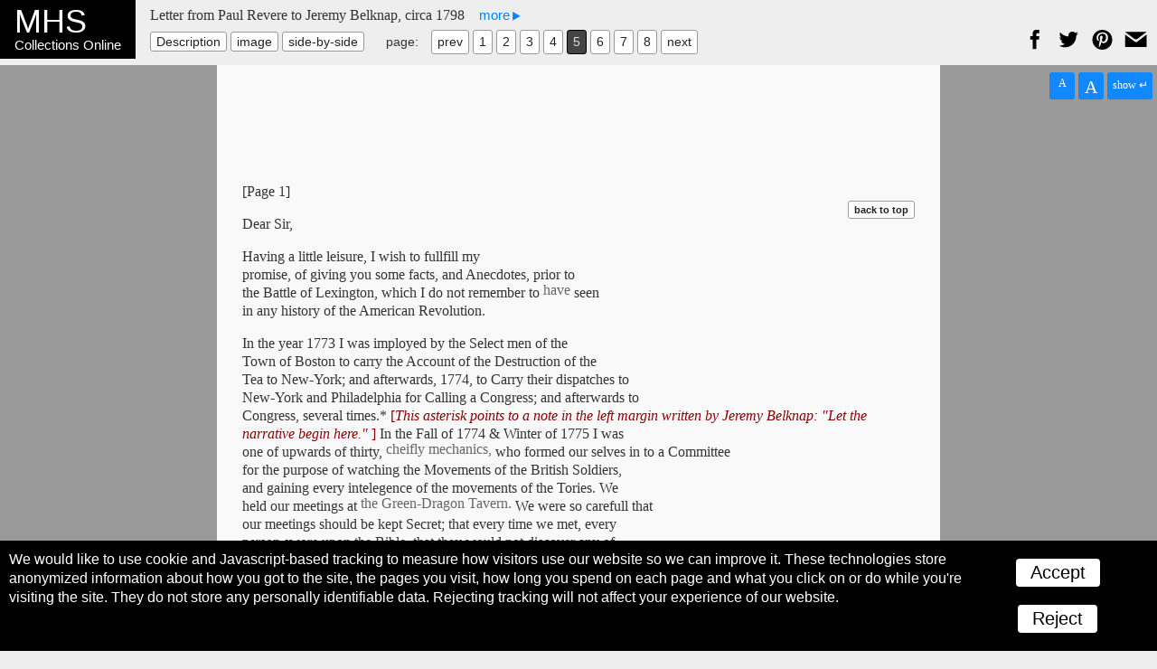

--- FILE ---
content_type: text/html; charset=UTF-8
request_url: https://www.masshist.org/database/viewer.php?item_id=99&img_step=5&pid=3&mode=transcript
body_size: 10872
content:
<!DOCTYPE html>
<html lang="en">
	<head>
	<meta charset="utf-8" />
	<meta property="og:url" content="http://www.masshist.org/database/99" />
	<meta property="og:image" content="http://www.masshist.org//database/images/ltr_1_ref.jpg" />
	<meta property="og:description" content="Massachusetts Historical Society, Collections Online: Letter from Paul Revere to Jeremy Belknap, circa 1798"/>
	<meta name="viewport" content="width=device-width, initial-scale=1.0" />
	<title>MHS Collections Online: Letter from Paul Revere to Jeremy Belknap, circa 1798</title>
	<link rel="shortcut icon" href="/favicon.ico" />
	<link rel="stylesheet" href="/2012/bbcms_templates/basic/css/reset.css" media="all"/>
	<link rel="stylesheet" href="/database/css/transcription.css" media="all"/>
	<link rel="stylesheet" href="/database/css/2012-print.css" media="all" />
	<link rel="stylesheet" href="/database/css/object-2017-v1.css" media="all" />
	<script src="/database/js/nv-nav-elements.js"></script>
	<link rel="stylesheet" href="/style/osd_viewer_2016.css" media="all" />
	<script src="/incl/js/openseadragon/openseadragon.min.js"></script>
	<script src="/incl/js/osd-2017.js?v=3"></script>


	<script src="/database/js/transcription.js"></script>



	</head>
	<body class="transcript">
		<div id="masterCon" class="master_con">

		  <div class="banner">

			<div class="hereBox">
				<h1><b>MHS</b> Collections Online</h1>
							</div>

			<div class="navigation">

				<h2 class="created_title">Letter from Paul Revere to Jeremy Belknap, circa 1798					<div class="captionWithImage" id="captionTrigger">
						<span class="hoverSpot">more</span>
						<div class="meta-n-nav" id="fullCaption">
							<div class="meta-data">
																<p></p>

								<p>22.7 cm x 18.6 cm</p>

												<p><p><span class="text1sm">From the manuscript collection, Accounts of his famous ride</span></p></p>
											</div><!--end meta data-->
						</div>
					</div>
				</h2>


				<div class="view_choices" id="viewChoices">

					<div class="item_nav">
						<label>View:</label>
						<ul class="nav_modes">
							<li><a href="/database/viewer.php?item_id=99&pid=3">Description</a></li>							<li><a class="seqLink" href="/database/viewer.php?item_id=99&img_step=5&pid=3&mode=large#page5">image</a></li>							<li class="chosen">transcription</li>							<li class="dualChoice"><a class="seqLink" href="/database/viewer.php?item_id=99&img_step=5&pid=3&mode=dual#page5">side-by-side</a></li>						</ul>
					</div><!--nav-->


					<div class="item_nav">
						<ul class="sequence_pages">
													<h3>page:</h3>
							<div class="prev_img_link seqLink"><a href="/database/viewer.php?item_id=99&mode=transcript&img_step=4&pid=3#page4">prev</a> </div>							<li><a class="seqLink" href="/database/viewer.php?item_id=99&mode=transcript&img_step=1&pid=3#page1">1</a></li>
<li><a class="seqLink" href="/database/viewer.php?item_id=99&mode=transcript&img_step=2&pid=3#page2">2</a></li>
<li><a class="seqLink" href="/database/viewer.php?item_id=99&mode=transcript&img_step=3&pid=3#page3">3</a></li>
<li><a class="seqLink" href="/database/viewer.php?item_id=99&mode=transcript&img_step=4&pid=3#page4">4</a></li>
<li class="currentPage chosen"><a>5</a></li>
<li><a class="seqLink" href="/database/viewer.php?item_id=99&mode=transcript&img_step=6&pid=3#page6">6</a></li>
<li><a class="seqLink" href="/database/viewer.php?item_id=99&mode=transcript&img_step=7&pid=3#page7">7</a></li>
<li><a class="seqLink" href="/database/viewer.php?item_id=99&mode=transcript&img_step=8&pid=3#page8">8</a></li>
							<div class="next_img_link seqLink"> <a href="/database/viewer.php?item_id=99&mode=transcript&img_step=6&pid=3#page6">next</a></div>
																			</ul>

										</div><!--//item_nav -->
					<span class="sharing-icons" data-services="fb tw pin gp email" data-img-src="http://www.masshist.org//database/images/ltr_1_ref.jpg" data-url="http://www.masshist.org/database/99" data-title="Letter from Paul Revere to Jeremy Belknap, circa 1798 - MHS Collections"></span>
				</div><!--// view choices-->
			</div><!--//navigation-->
		  </div><!--//banner-->

			<div class="content" id="contentBox">
				<div id="tControls" class='t_controls view_controls'>
					<a class='txButtons smallerText' id="txSmaller">A</a>
					<a class='txButtons largerText' id="txLarger">A</a>
					<a class="txButtons" id="txShowBR">hide &#8629;</a>
				</div>

				<div id="osd_viewer"> </div>
				<div  id="transcription_text"><div class="transcript_text"> <div class="trans_pb" id="pageBreak1"><a id="page1">
[Page 1]</a></div> 
 
<p>Dear Sir,<span class="lb_symbol"> </span></p> 
<p>Having a little leisure, I wish to fullfill my <span class="lb_symbol"> </span><br>
promise, of giving you some facts, and Anecdotes, prior to <span class="lb_symbol"> </span><br>
the Battle of Lexington, which I do not remember to <span class="add">have</span> seen <span class="lb_symbol"> </span><br>
in any history of the American Revolution.<span class="lb_symbol"> </span></p> 
<p>In the year 1773 I was imployed by the Select men of the <span class="lb_symbol"> </span><br>
Town of Boston to carry the Account of the Destruction of the <span class="lb_symbol"> </span><br>
Tea to New-York; and afterwards, 1774, to Carry their dispatches to <span class="lb_symbol"> </span><br>
New-York and Philadelphia for Calling a Congress; and afterwards to<span class="lb_symbol"> </span><br>
Congress, several times.*<span class="note"> [<i>This asterisk points to a note in the left
margin written by Jeremy Belknap: "Let the narrative begin here." </i>] </span> In
the Fall of 1774 &amp; Winter of 1775 I was <span class="lb_symbol"> </span><br>
one of upwards of thirty, <span class="add">cheifly mechanics,</span> who formed our selves
in to a Committee<span class="lb_symbol"> </span><br>
for the purpose of watching the Movements of the British Soldiers,<span class="lb_symbol"> </span><br>
and gaining every intelegence of the movements of the Tories. We <span class="lb_symbol"> </span><br>
held our meetings at  <span class="add">the Green-Dragon
Tavern.</span> We were so carefull that <span class="lb_symbol"> </span><br>
our meetings should be kept Secret; that every time we met, every <span class="lb_symbol"> </span><br>
person swore upon the Bible, that they would not discover any of<span class="lb_symbol"> </span><br>
our transactions, But to Messrs. <u>Hancock</u>, <u>Adams</u>,
Doctors <u>Warren</u>, <u>Church</u>, <span class="lb_symbol"> </span><br>
&amp; one or two more. About November, when things began
to grow <span class="lb_symbol"> </span><br>
Serious, a Gentleman who had Conections with the Tory party, but was <span class="lb_symbol"> </span><br>
a Whig at heart, aquainted me, that our meetings were discovered,
&amp;<span class="lb_symbol"> </span><br>
mentioned the <span class="add"> identical</span> words that were spoken among us the
Night<span class="lb_symbol"> </span><br>
before. <span class="add">We</span> did not then distrust 
<span class="add">Dr.</span> Church, but supposed it must be <span class="lb_symbol"> </span><br>
some one among us. We removed to another place, which we<span class="lb_symbol"> </span><br>
thought was more secure: but here we found that all our transactions<span class="lb_symbol"> </span><br>
were communicated to Governor Gage. (This came to me through the <span class="lb_symbol"> </span><br>
then  <span class="add">Secretary</span> Flucker; He told it to the
Gentleman mentioned above). It was <span class="lb_symbol"> </span><br>
then a common opinion, that there was a Traytor in the provincial Con<span class="lb_symbol"> </span><br>
gress, &amp; that Gage was posessed of all their
Secrets. (Church was a member<span class="lb_symbol"> </span><br>
of that Congress for Boston.) In the Winter, towards the Spring, we fre-<span class="lb_symbol"> </span><br>
quently took Turns,  two and two, <span class="add">to</span> Watch
the Soldiers, By patroling<span class="lb_symbol"> </span><br>
the Streets <span class="add">all night</span>. The Saturday Night preceding the 19th of
April, about 12<span class="lb_symbol"> </span><br>
oClock at Night, the Boats belonging to the Transports were all
<span class="lb_symbol"> </span><br>
launched, &amp; carried under the Sterns of the Men of
War. (They had been <span class="lb_symbol"> </span><br>
previously hauld up &amp; repaired). We likewise found
that the Grenadiers<span class="lb_symbol"> </span><br>
and light Infantry were all taken off duty. <span class="lb_symbol"> </span></p> <div class="trans_pb" id="pageBreak2"><a id="page2">
[Page 2]</a></div> 
<p>From these movements, we expected something serious was
[to]<span class="lb_symbol"> </span><br>
be transacted. On Tuesday evening, the 18th, it was observed, that a
number<span class="lb_symbol"> </span><br>
of Soldiers were marching towards the bottom of the Common. <span class="lb_symbol"> </span><br>
About 10 o'Clock, Dr. Warren Sent in great haste for me, and beged <span class="lb_symbol"> </span><br>
that I would imediately Set off for Lexington, where Messrs. Hancock<span class="lb_symbol"> </span><br>
&amp; Adams were, and acquaint them of the Movement, and
that it was<span class="lb_symbol"> </span><br>
thought <span class="add">they</span> were the objets. When I got to Dr. Warren's
<span class="add">house,</span> I found<span class="lb_symbol"> </span><br>
he had sent an express by land to Lexington - a Mr. Wm. Daws. <span class="lb_symbol"> </span><br>
The Sunday before, <span class="add">by desire of Dr. Warren,</span> I had been to Lexington,
<span class="add">to Mess. Hancock and Adams, who were at the Rev. Mr. Clark's.</span>
 I returned<span class="lb_symbol"> </span><br>
at Night <span class="add">thro Charlestown; there I</span> agreed with a Col. Conant,
&amp; some other Gentle<span class="lb_symbol"> </span><br>
men, <span class="del">in Charleston,</span> that if the British went out by Water,<span class="lb_symbol"> </span><br>
we would shew two Lanthorns in the North Church
Steeple;<span class="lb_symbol"> </span><br>
&amp; if by Land, one, <span class="add">as a Signal;</span> for we
were aprehensive it would be di<span class="lb_symbol"> </span><br>
ficult to Cross the Charles River, <span class="add">or git over Boston neck.</span> I left
Dr. Warrens, called <span class="lb_symbol"> </span><br>
upon a friend, and desired him to make the Signals. I then<span class="lb_symbol"> </span><br>
went Home, took my Boots <span class="add">and Surtout</span>, and went to the North
<span class="add">part of the Town,</span> where<span class="lb_symbol"> </span><br>
I had kept a Boat; two friends rowed me 
<span class="add">across</span> Charles River,<span class="lb_symbol"> </span><br>
a little to the eastward where the 
<span class="add">Somerset</span> Man of <span class="lb_symbol"> </span><br>
War lay. It was then young flood, the Ship was winding, &amp;<span class="lb_symbol"> </span><br>
the moon was Rising. They landed me on Charlestown<span class="lb_symbol"> </span><br>
side. When I got into Town, I met Col. Conant, &amp;
several others;<span class="lb_symbol"> </span><br>
they said they had seen our signals. I told them what was <span class="lb_symbol"> </span><br>
Acting, &amp; went to git me a Horse; I got a Horse of
Deacon<span class="lb_symbol"> </span><br>
Larkin.  While the Horse was preparing, Richard
Devens, Esq. <span class="lb_symbol"> </span><br>
<span class="add">who was one of the Committee of Safty,</span> came to me, &amp; told me, that he came down the Road from<span class="lb_symbol"> </span><br>
Lexington, after Sundown, <span class="add">that evening;</span> that He met ten British
Officers, all<span class="lb_symbol"> </span><br>
well mounted, &amp; armed, going up the Road. I set off
upon a very<span class="lb_symbol"> </span><br>
good Horse; it was then about 11 o'Clock, &amp; very
pleasant. After I <span class="lb_symbol"> </span><br>
had passed Charlestown Neck, <span class="add">&amp; got</span> nearly
opposite where Mark was<span class="lb_symbol"> </span><br>
hung in chains, I saw two men on Horse back, under a Tree. <span class="lb_symbol"> </span><br>
When I got near them, I discovered they were British officer. <span class="lb_symbol"> </span><br>
One tryed to git a head of Me, &amp; the other to take
me. I turned <span class="lb_symbol"> </span><br>
my Horse very quick, &amp; Galloped towards Charlestown
neck,<span class="lb_symbol"> </span><br>
and then pushed for <span class="add">the</span> Medford Road. The one who chased <span class="lb_symbol"> </span><br>
me, endeavoring to Cut me off, got into a Clay pond, near <span class="lb_symbol"> </span><br>
where  <span class="add">the new</span> Tavern is now built. I got
clear of him, <span class="lb_symbol"> </span><br>
<div class="trans_pb" id="pageBreak3"><a id="page3">
[Page 3]</a></div> and went thro Medford, over the Bridge, &amp; up to Menotomy. <span class="lb_symbol"> </span><br>
In Medford, I awaked the  <span class="add">Captain</span> of the
Minute men; &amp; after <span class="lb_symbol"> </span><br>
that, I alarmed almost every House, till I got to Lexington. <span class="lb_symbol"> </span><br>
I found <span class="del">Mrs.</span> <span class="add">Messrs.</span> Hancock &amp;
Adams at the Rev. Mr. Clark's; I told<span class="lb_symbol"> </span><br>
them my errand, and inquired for Mr. Daws; they said he had<span class="lb_symbol"> </span><br>
not been there; I related the story of the two officers, &amp;<span class="lb_symbol"> </span><br>
supposed that He must have been stopped, as he ought to<span class="lb_symbol"> </span><br>
have been there before me. After I had been there about half <span class="lb_symbol"> </span><br>
an Hour, Mr. Daws came; <span class="del">after</span> <span class="add">we</span> refreshid our selves,
<span class="del">we</span> <span class="add">and</span> set off <span class="lb_symbol"> </span><br>
for Concord, <span class="add">to secure the Stores, &amp;c. there.</span> We were overtaken
by a young Docter Prescot, <span class="lb_symbol"> </span><br>
whom  <span class="add">we</span> found to be a high Son of Liberty.
I told them <span class="lb_symbol"> </span><br>
of the ten officers that Mr. Devens mett, and that it was pro-<span class="lb_symbol"> </span><br>
bable we might be stoped before we got to Concord; for <span class="lb_symbol"> </span><br>
I supposed that after Night, they divided them selves, and that<span class="lb_symbol"> </span><br>
two of them had fixed themselves in such passages as were<span class="lb_symbol"> </span><br>
most likely to stop any intelegence going to Concord. <span class="lb_symbol"> </span><br>
I likewise mentioned, that we had better allarm all the In-<span class="lb_symbol"> </span><br>
habitents till we got to Concord; the young 
<span class="add">Doctor</span> much ap-<span class="lb_symbol"> </span><br>
proved of it, and said, he would stop with either of us, for the<span class="lb_symbol"> </span><br>
people between that &amp; Concord knew him,
&amp; would give the <span class="lb_symbol"> </span><br>
more credit to what we said. We had got nearly half way. <span class="lb_symbol"> </span><br>
Mr Daws &amp; the 
<span class="add">Doctor</span> stoped to allarm the people of a House: <span class="lb_symbol"> </span><br>
I was about one hundred Rod a head, when I saw two men,<span class="lb_symbol"> </span><br>
in nearly the same situation as those <span class="add">officer</span> were, near<span class="lb_symbol"> </span><br>
Charlestown. I called for the Doctor &amp; Daws to come
up; -<span class="lb_symbol"> </span><br>
<span class="del">were two &amp; we would have them </span> in an
Instant I was <span class="lb_symbol"> </span><br>
surrounded by four; - they had placed themselves in a Straight <span class="lb_symbol"> </span><br>
Road, that inclined each way; they had taken down a pair of <span class="lb_symbol"> </span><br>
Barrs on the North side of the Road, &amp; two of them
were under<span class="lb_symbol"> </span><br>
a tree in <span class="add">the</span> pasture. The Docter being foremost, he came up;<span class="lb_symbol"> </span><br>
and we tryed to git past them; but they being armed with pis-<span class="lb_symbol"> </span><br>
tols &amp; swords, they forced us in to the pasture;
-the Docter jum-<span class="lb_symbol"> </span><br>
ped his Horse over a low Stone wall, and got to Concord. <span class="lb_symbol"> </span></p> <div class="trans_pb" id="pageBreak4"><a id="page4">
[Page 4]</a></div> 
<p>I observed a Wood at a Small distance, &amp; made for
that. <span class="lb_symbol"> </span><br>
When I got there, out  Started Six officers, on Horse
back,<span class="lb_symbol"> </span><br>
and orderd me to dismount;-one of them, who appeared<span class="lb_symbol"> </span><br>
to have the command, examined me, where I came from,<span class="lb_symbol"> </span><br>
&amp; what my Name Was? I told him. <span class="del">it was Revere,
he as-</span> <span class="lb_symbol"> </span><br>
<span class="del">ked if it was Paul? I told him yes</span> He asked me if <span class="lb_symbol"> </span><br>
I was an express? I answered in the afirmative. He<span class="lb_symbol"> </span><br>
demanded what time I left Boston? I told him; and <span class="lb_symbol"> </span><br>
<span class="add">aded,</span> that their troops had catched aground in passing the River,
<span class="lb_symbol"> </span><br>
and that There would be five hundred Americans there<span class="lb_symbol"> </span><br>
in a short time, for I had alarmed <span class="add">the Country</span> all the way up. <span class="lb_symbol"> </span><br>
He imediately rode towards those who stoppd us,<span class="lb_symbol"> </span><br>
when all five of them came down upon a full gallop; <span class="lb_symbol"> </span><br>
one of them, whom I afterwards found to be Major <span class="lb_symbol"> </span><br>
Mitchel, of the 5th Regiment, Clapped his pistol to my head, <span class="add">called me by
name,</span> <span class="lb_symbol"> </span><br>
&amp; told me he was going to ask me
 <span class="add">some</span> questions, &amp; if I <span class="lb_symbol"> </span><br>
did not give him true answers, he would blow my <span class="lb_symbol"> </span><br>
brains out.  <span class="add">He then</span> asked <span class="add">me</span>
similar questions to those<span class="lb_symbol"> </span><br>
above.  <span class="add">He</span> then orderd me to mount my
Horse, after<span class="lb_symbol"> </span><br>
searching me for arms. He then orderd them to advance, <span class="lb_symbol"> </span><br>
&amp; to lead me in front. When we got to the Road,
they<span class="lb_symbol"> </span><br>
turned down towards Lexington. When we had got about one<span class="lb_symbol"> </span><br>
Mile, the Major Rode up to the officer that was leading <span class="lb_symbol"> </span><br>
me, &amp; told him to give me to the Sergeant.
 <span class="add">As soon</span> as<span class="lb_symbol"> </span><br>
he took me, the Major orderd him, if I attempted to <span class="lb_symbol"> </span><br>
run, or any body insulted them, to blow my brains out. <span class="lb_symbol"> </span><br>
We rode till we got near Lexington Meeting-house, <span class="lb_symbol"> </span><br>
when the Militia fired a Voley of Guns, which ap-<span class="lb_symbol"> </span><br>
peared to alarm them very much. The Major inqui-<span class="lb_symbol"> </span><br>
red of me how far it was to Cambridge, and if there were <span class="lb_symbol"> </span><br>
any other Road? After some consultation, the Major <span class="lb_symbol"> </span><br>
<div class="trans_pb" id="pageBreak5"><a id="page5">
[Page 5]</a></div> Major Rode up to the Sargent, &amp; asked if
his Horse <span class="lb_symbol"> </span><br>
was tired? He <span class="del">told</span> <span class="add">answered</span> him, he was - (He was a
Sargent<span class="lb_symbol"> </span><br>
of Grenadiers, and had a small Horse) - then, said He, <span class="lb_symbol"> </span><br>
take that man's Horse. I dismounted, &amp; the
Sargent<span class="lb_symbol"> </span><br>
mounted my Horse, when they all rode towards <span class="lb_symbol"> </span><br>
Lexington Meeting-House. I went across  <span class="lb_symbol"> </span><br>
the Burying-ground, &amp; some pastures, &amp; came to <span class="add">the Revd.</span> Mr. Clark's <span class="lb_symbol"> </span><br>
House, where I found <span class="add">Messrs.</span> Hancok &amp;
Adams. I told them of <span class="lb_symbol"> </span><br>
my treatment, &amp; they concluded to go from that
House<span class="lb_symbol"> </span><br>
to wards Woburn. I went with them, &amp; a Mr.
Lowell,<span class="lb_symbol"> </span><br>
who was a Clerk to Mr. Hancock. When we got to 
<span class="add">the</span><span class="lb_symbol"> </span><br>
House where they intended <span class="add">to stop,</span> Mr. Lowell &amp; <span class="del">I</span> <span class="add">my self</span> returned to<span class="lb_symbol"> </span><br>
Mr. Clark's, to find what was going on. When we got<span class="lb_symbol"> </span><br>
there, an elderly man came in; he said he had just come from<span class="lb_symbol"> </span><br>
the Tavern, that a Man had come from Boston, who said<span class="lb_symbol"> </span><br>
there were no British troops coming. Mr. Lowell &amp;
my<span class="lb_symbol"> </span><br>
self went towards the Tavern, when we met a Man <span class="lb_symbol"> </span><br>
on a full gallop, who told us the Troops were coming<span class="lb_symbol"> </span><br>
up the Rocks. We afterwards met another, who said <span class="lb_symbol"> </span><br>
they were close by. Mr. Lowell asked me to go to the<span class="lb_symbol"> </span><br>
Tavern with him, to a git a Trunk of papers <span class="add">belonging to Mr.
Hancock.</span> We<span class="lb_symbol"> </span><br>
went up Chamber; &amp; while we were giting the Trunk,
<span class="lb_symbol"> </span><br>
we saw the British very near, upon a full March.<span class="lb_symbol"> </span><br>
We hurried to wards Mr. Clark's House. In our way, <span class="lb_symbol"> </span><br>
we passed through the Militia. There were about 50.<span class="lb_symbol"> </span><br>
When we had got about 100 Yards <span class="add">from the meeting-House</span> the British
Troops<span class="lb_symbol"> </span><br>
appeard on both Sides of the Meeting-House. In their <span class="lb_symbol"> </span><br>
<div class="trans_pb" id="pageBreak6"><a id="page6">
[Page 6]</a></div> <span class="del">In their</span> Front was an Officer on Horse back. They made a
<span class="lb_symbol"> </span><br>
Short Halt; <u>when I saw, &amp; heard, a Gun fired,</u> which
appeared<span class="lb_symbol"> </span><br>
to be a Pistol. Then I could distinguish two Guns, &amp;
then <span class="lb_symbol"> </span><br>
a Continual roar of Musquetry; When we made off with the Trunk.<span class="lb_symbol"> </span></p> 
<p> As I have mentioned  <span class="del">Dr.</span> Church,
perhaps it might not<span class="lb_symbol"> </span><br>
be disagreeable to mention some Matters of my own<span class="lb_symbol"> </span><br>
knowledge, respecting Him. He appeared to be a high <span class="lb_symbol"> </span><br>
son of Liberty. He frequented all the places where they met,<span class="lb_symbol"> </span><br>
Was incouraged by all the leaders of the Sons of Liberty, <span class="lb_symbol"> </span><br>
&amp; it appeared he was respected by them, though I
knew  <span class="add">that</span><span class="lb_symbol"> </span><br>
Dr. Warren had not the greatest affection for him. He was esteemed <span class="lb_symbol"> </span><br>
a very capable writer, especially in verese; and as the Whig party<span class="lb_symbol"> </span><br>
needed every Strenght, they feared, as well as courted Him.<span class="lb_symbol"> </span><br>
Though it was known, that some of the Liberty Songs, which We<span class="lb_symbol"> </span><br>
composed, were parodized by him, in favor of the British,<span class="lb_symbol"> </span><br>
yet none dare charge him with it. I was a constant &amp;<span class="lb_symbol"> </span><br>
critical observer of him, and I must say, that I never thought<span class="lb_symbol"> </span><br>
Him a man of Principle; and I doubted much in my own <span class="lb_symbol"> </span><br>
mind, wether He was a real Whig. I knew that He kept <span class="lb_symbol"> </span><br>
company with a Capt. Price, a half-pay British officer, &amp; that<span class="lb_symbol"> </span><br>
He frequently dined with him, &amp; Robinson, one of the
Commissi<span class="lb_symbol"> </span><br>
-oners. I know that one of his intimate aquaintances 
<span class="add">asked him</span> <span class="lb_symbol"> </span><br>
 <span class="add">why he was so often with Robinson and
Price?</span> His answer was, that He kept Company<span class="lb_symbol"> </span><br>
with them on purpose to find out <span class="add">their</span> plans. The day after<span class="lb_symbol"> </span><br>
the Battle of Lexington, I <span class="del">came across</span> <span class="add">met</span> him <span class="add">in
Cambridge</span>, when He shew<span class="lb_symbol"> </span><br>
me some blood on his stocking, which he said spirted on <span class="lb_symbol"> </span><br>
him from a Man who was killed near him, as he was urging<span class="lb_symbol"> </span><br>
the Militia on. I well remember, that I argued with my<span class="lb_symbol"> </span><br>
self, if a Man will risque his life in a Cause, he must be <span class="lb_symbol"> </span><br>
a Friend to that cause; &amp; I never suspected him
<span class="add">after,</span> till He was<span class="lb_symbol"> </span><br>
charged with being a Traytor. <span class="lb_symbol"> </span></p> <div class="trans_pb" id="pageBreak7"><a id="page7">
[Page 7]</a></div> 
<p>The <span class="add">same</span> day I met  <span class="add">Dr.</span>
Warren. He was President of the<span class="lb_symbol"> </span><br>
Committee of Safety. He engaged me as a Messinger, to do<span class="lb_symbol"> </span><br>
the out of doors business for that committee; which gave<span class="lb_symbol"> </span><br>
me an opportunity of being frequently  <span class="add">with
them.</span> <span class="lb_symbol"> </span><br>
The Friday evening after, about sun set, I was sitting with<span class="lb_symbol"> </span><br>
some, or near all that Committee, in their room, which was<span class="lb_symbol"> </span><br>
at Mr. Hastings's House at Cambridge.  <span class="add">Dr.</span>
Church,  <span class="add">all</span> at once, <span class="lb_symbol"> </span><br>
started up -  <span class="add"> Dr.</span> Warren, said He, I am
determined to go into<span class="lb_symbol"> </span><br>
Boston tomorrow - (it set them all a stairing) - 
<span class="add">Dr.</span> Warren<span class="lb_symbol"> </span><br>
replyed, Are you serious,  <span class="add">Dr.</span> Church? they
will Hang you<span class="lb_symbol"> </span><br>
if they catch you in Boston. He replyed, I am serious, and am<span class="lb_symbol"> </span><br>
determined to go at all adventures. After a considerable<span class="lb_symbol"> </span><br>
conversation,  <span class="add">Dr.</span> Warren said, If you are
determined, let us <span class="lb_symbol"> </span><br>
make some business for you. They agreed that he should<span class="lb_symbol"> </span><br>
go to git medicine for their &amp; our Wounded officers.
He <span class="lb_symbol"> </span><br>
went the next morning; &amp; I think he came back on
Sunday<span class="lb_symbol"> </span><br>
evening. After He had told the Committee how things were, <span class="lb_symbol"> </span><br>
I took him a side, &amp; inquired particularly how they
treated<span class="lb_symbol"> </span><br>
him? he said, that  <span class="add">as soon</span> as he got to
their lines on <span class="del">the</span> <span class="add">Boston</span> Neck,<span class="lb_symbol"> </span><br>
they made him a prisoner, &amp; carried him to
 <span class="add">General</span> Gage, where He <span class="lb_symbol"> </span><br>
was examined, &amp; then He was sent to Gould's
Barracks, &amp; was<span class="lb_symbol"> </span><br>
not suffered to go home but once.  <span class="lb_symbol"> </span><br>
 After He was taken <span class="add">up, for holding a
Correspondence with the Brittish,</span> I came a Cross Deacon<span class="lb_symbol"> </span><br>
Caleb Davis;-we entred into Conversation about Him;-He told<span class="lb_symbol"> </span><br>
me, that the morning Church went into Boston, He <span class="add">(Davis)</span>
received<span class="lb_symbol"> </span><br>
a Bilet for General Gage-(he then did not know that Church was<span class="lb_symbol"> </span><br>
in Town)-When he got to the General's House, he was told, the General<span class="lb_symbol"> </span><br>
could not be spoke with, that He was in private with a Gentle<span class="lb_symbol"> </span><br>
man; that He waited near half an Hour,-When General Gage &amp;<span class="lb_symbol"> </span><br>
 <span class="add">Dr.</span> Church came out of a Room, discoursing
together, like <span class="lb_symbol"> </span><br>
<div class="trans_pb" id="pageBreak8"><a id="page8">
[Page 8]</a></div> like persons who had been long aquainted. 
He ap<span class="lb_symbol"> </span><br>
-peared to be quite surprized  at seeing
 <span class="add">Deacon Davis</span><span class="lb_symbol"> </span><br>
there;  that he <span class="add">(Church)</span> went where he
pleased, while<span class="lb_symbol"> </span><br>
in Boston, only a Major Caine, <span class="add">one</span> of Gage's Aids, went with him. I
was <span class="lb_symbol"> </span><br>
told by another person <span class="add">whom I could depend upon,</span> that he saw Church
go in to General<span class="lb_symbol"> </span><br>
Gage's House, at the above time; that He got out of the Chaise<span class="lb_symbol"> </span><br>
and went up <span class="add">the</span> steps more like a Man that was aquainted, <span class="lb_symbol"> </span><br>
than a prisoner. Sometime after, perhaps a Year or two, I fell<span class="lb_symbol"> </span><br>
in company with  <span class="add">a Gentleman</span> who studied
with <span class="lb_symbol"> </span><br>
Church -in discoursing about him, I related what I have men<span class="lb_symbol"> </span><br>
tioned above; He said, He did not doubt that He was in the<span class="lb_symbol"> </span><br>
Interest of the Brittish; &amp; that it was He who
informed Gen. Gage <span class="lb_symbol"> </span><br>
That <span class="add">he</span> knew for Certain, that a Short time before the Battle of
Lexing<span class="lb_symbol"> </span><br>
ton, (for He then lived with Him, &amp; took Care of his
Business &amp; Books)<span class="lb_symbol"> </span><br>
He had no money by him, and was much drove for money; that<span class="lb_symbol"> </span><br>
all at once, He had several Hundred New Brittish Guineas;<span class="lb_symbol"> </span><br>
and that He thought at the time, where they came from.<span class="lb_symbol"> </span></p> 
<p>Thus, Sir, I have endeavoured to give you a <span class="lb_symbol"> </span><br>
Short detail of some matters, <span class="add">of</span> which perhaps no person but <span class="lb_symbol"> </span><br>
my self have <span class="del">have</span> documents, or knowledge. I have men<span class="lb_symbol"> </span><br>
tioned some names which you are aquainted with: I wish <span class="lb_symbol"> </span><br>
you would Ask them, if they can remember the Circumstances<span class="lb_symbol"> </span><br>
I alude to.<span class="lb_symbol"> </span></p> 
<div>I am, Sir, with every Sentment <span class="lb_symbol"> </span><br>
of esteem, <span class="lb_symbol"> </span><br>
 <span class="add">Your Humble Servant,</span>
</div> 
<div>
<u>Paul Revere</u><span class="lb_symbol"> </span>
</div> 
<p><u>Col. Revere's Letter.</u><span class="lb_symbol"> </span></p> 
<p>A Letter from Col. Paul Revere to the Corresponding Secretary
[Jeremy Belknap].<span class="lb_symbol"> </span></p> 
 

</div></div>
			</div>

		</div><!--// masterCon -->


	</body>
<script>

 function mhsASSetup(){
	mhsASobj = new AntiSocial();
	mhsASobj.findButtons("sharing-icons");
 }

</script>
<script src="/lib/ui-library/antisocial-v3.js" async="true" onload="mhsASSetup();"></script>

<script>
	var cc_localStorageKey = "TRACKINGCONSENT";
	var cc_siteUsesGA = true; // to load GA
	var cc_gaAccountID ='G-1174Q9G3RC';
</script>
<script src="/lib/cookie-consent.js?v=2f" async="true"></script>
<script data-goatcounter="https://www.masshist.org/analytics"
        async src="/lib/count.js"></script>

</html>
